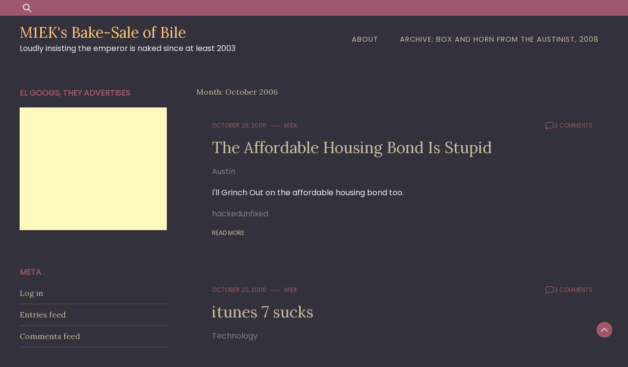

--- FILE ---
content_type: text/html; charset=UTF-8
request_url: https://m1ek.dahmus.org/2006/10/
body_size: 12612
content:
<!doctype html>
<html lang="en-US">
<head>
	<meta charset="UTF-8">
	<meta name="viewport" content="width=device-width, initial-scale=1">
	<link rel="profile" href="https://gmpg.org/xfn/11">

	<title>October 2006 &#8211; M1EK&#039;s Bake-Sale of Bile</title>
<meta name='robots' content='max-image-preview:large' />
	<style>img:is([sizes="auto" i], [sizes^="auto," i]) { contain-intrinsic-size: 3000px 1500px }</style>
	<link rel='dns-prefetch' href='//fonts.googleapis.com' />
<link rel="alternate" type="application/rss+xml" title="M1EK&#039;s Bake-Sale of Bile &raquo; Feed" href="https://m1ek.dahmus.org/feed/" />
<link rel="alternate" type="application/rss+xml" title="M1EK&#039;s Bake-Sale of Bile &raquo; Comments Feed" href="https://m1ek.dahmus.org/comments/feed/" />
<script>
window._wpemojiSettings = {"baseUrl":"https:\/\/s.w.org\/images\/core\/emoji\/16.0.1\/72x72\/","ext":".png","svgUrl":"https:\/\/s.w.org\/images\/core\/emoji\/16.0.1\/svg\/","svgExt":".svg","source":{"concatemoji":"https:\/\/m1ek.dahmus.org\/wp-includes\/js\/wp-emoji-release.min.js?ver=6.8.3"}};
/*! This file is auto-generated */
!function(s,n){var o,i,e;function c(e){try{var t={supportTests:e,timestamp:(new Date).valueOf()};sessionStorage.setItem(o,JSON.stringify(t))}catch(e){}}function p(e,t,n){e.clearRect(0,0,e.canvas.width,e.canvas.height),e.fillText(t,0,0);var t=new Uint32Array(e.getImageData(0,0,e.canvas.width,e.canvas.height).data),a=(e.clearRect(0,0,e.canvas.width,e.canvas.height),e.fillText(n,0,0),new Uint32Array(e.getImageData(0,0,e.canvas.width,e.canvas.height).data));return t.every(function(e,t){return e===a[t]})}function u(e,t){e.clearRect(0,0,e.canvas.width,e.canvas.height),e.fillText(t,0,0);for(var n=e.getImageData(16,16,1,1),a=0;a<n.data.length;a++)if(0!==n.data[a])return!1;return!0}function f(e,t,n,a){switch(t){case"flag":return n(e,"\ud83c\udff3\ufe0f\u200d\u26a7\ufe0f","\ud83c\udff3\ufe0f\u200b\u26a7\ufe0f")?!1:!n(e,"\ud83c\udde8\ud83c\uddf6","\ud83c\udde8\u200b\ud83c\uddf6")&&!n(e,"\ud83c\udff4\udb40\udc67\udb40\udc62\udb40\udc65\udb40\udc6e\udb40\udc67\udb40\udc7f","\ud83c\udff4\u200b\udb40\udc67\u200b\udb40\udc62\u200b\udb40\udc65\u200b\udb40\udc6e\u200b\udb40\udc67\u200b\udb40\udc7f");case"emoji":return!a(e,"\ud83e\udedf")}return!1}function g(e,t,n,a){var r="undefined"!=typeof WorkerGlobalScope&&self instanceof WorkerGlobalScope?new OffscreenCanvas(300,150):s.createElement("canvas"),o=r.getContext("2d",{willReadFrequently:!0}),i=(o.textBaseline="top",o.font="600 32px Arial",{});return e.forEach(function(e){i[e]=t(o,e,n,a)}),i}function t(e){var t=s.createElement("script");t.src=e,t.defer=!0,s.head.appendChild(t)}"undefined"!=typeof Promise&&(o="wpEmojiSettingsSupports",i=["flag","emoji"],n.supports={everything:!0,everythingExceptFlag:!0},e=new Promise(function(e){s.addEventListener("DOMContentLoaded",e,{once:!0})}),new Promise(function(t){var n=function(){try{var e=JSON.parse(sessionStorage.getItem(o));if("object"==typeof e&&"number"==typeof e.timestamp&&(new Date).valueOf()<e.timestamp+604800&&"object"==typeof e.supportTests)return e.supportTests}catch(e){}return null}();if(!n){if("undefined"!=typeof Worker&&"undefined"!=typeof OffscreenCanvas&&"undefined"!=typeof URL&&URL.createObjectURL&&"undefined"!=typeof Blob)try{var e="postMessage("+g.toString()+"("+[JSON.stringify(i),f.toString(),p.toString(),u.toString()].join(",")+"));",a=new Blob([e],{type:"text/javascript"}),r=new Worker(URL.createObjectURL(a),{name:"wpTestEmojiSupports"});return void(r.onmessage=function(e){c(n=e.data),r.terminate(),t(n)})}catch(e){}c(n=g(i,f,p,u))}t(n)}).then(function(e){for(var t in e)n.supports[t]=e[t],n.supports.everything=n.supports.everything&&n.supports[t],"flag"!==t&&(n.supports.everythingExceptFlag=n.supports.everythingExceptFlag&&n.supports[t]);n.supports.everythingExceptFlag=n.supports.everythingExceptFlag&&!n.supports.flag,n.DOMReady=!1,n.readyCallback=function(){n.DOMReady=!0}}).then(function(){return e}).then(function(){var e;n.supports.everything||(n.readyCallback(),(e=n.source||{}).concatemoji?t(e.concatemoji):e.wpemoji&&e.twemoji&&(t(e.twemoji),t(e.wpemoji)))}))}((window,document),window._wpemojiSettings);
</script>
<style id='wp-emoji-styles-inline-css'>

	img.wp-smiley, img.emoji {
		display: inline !important;
		border: none !important;
		box-shadow: none !important;
		height: 1em !important;
		width: 1em !important;
		margin: 0 0.07em !important;
		vertical-align: -0.1em !important;
		background: none !important;
		padding: 0 !important;
	}
</style>
<link rel='stylesheet' id='wp-block-library-css' href='https://m1ek.dahmus.org/wp-includes/css/dist/block-library/style.min.css?ver=6.8.3' media='all' />
<style id='wp-block-library-theme-inline-css'>
.wp-block-audio :where(figcaption){color:#555;font-size:13px;text-align:center}.is-dark-theme .wp-block-audio :where(figcaption){color:#ffffffa6}.wp-block-audio{margin:0 0 1em}.wp-block-code{border:1px solid #ccc;border-radius:4px;font-family:Menlo,Consolas,monaco,monospace;padding:.8em 1em}.wp-block-embed :where(figcaption){color:#555;font-size:13px;text-align:center}.is-dark-theme .wp-block-embed :where(figcaption){color:#ffffffa6}.wp-block-embed{margin:0 0 1em}.blocks-gallery-caption{color:#555;font-size:13px;text-align:center}.is-dark-theme .blocks-gallery-caption{color:#ffffffa6}:root :where(.wp-block-image figcaption){color:#555;font-size:13px;text-align:center}.is-dark-theme :root :where(.wp-block-image figcaption){color:#ffffffa6}.wp-block-image{margin:0 0 1em}.wp-block-pullquote{border-bottom:4px solid;border-top:4px solid;color:currentColor;margin-bottom:1.75em}.wp-block-pullquote cite,.wp-block-pullquote footer,.wp-block-pullquote__citation{color:currentColor;font-size:.8125em;font-style:normal;text-transform:uppercase}.wp-block-quote{border-left:.25em solid;margin:0 0 1.75em;padding-left:1em}.wp-block-quote cite,.wp-block-quote footer{color:currentColor;font-size:.8125em;font-style:normal;position:relative}.wp-block-quote:where(.has-text-align-right){border-left:none;border-right:.25em solid;padding-left:0;padding-right:1em}.wp-block-quote:where(.has-text-align-center){border:none;padding-left:0}.wp-block-quote.is-large,.wp-block-quote.is-style-large,.wp-block-quote:where(.is-style-plain){border:none}.wp-block-search .wp-block-search__label{font-weight:700}.wp-block-search__button{border:1px solid #ccc;padding:.375em .625em}:where(.wp-block-group.has-background){padding:1.25em 2.375em}.wp-block-separator.has-css-opacity{opacity:.4}.wp-block-separator{border:none;border-bottom:2px solid;margin-left:auto;margin-right:auto}.wp-block-separator.has-alpha-channel-opacity{opacity:1}.wp-block-separator:not(.is-style-wide):not(.is-style-dots){width:100px}.wp-block-separator.has-background:not(.is-style-dots){border-bottom:none;height:1px}.wp-block-separator.has-background:not(.is-style-wide):not(.is-style-dots){height:2px}.wp-block-table{margin:0 0 1em}.wp-block-table td,.wp-block-table th{word-break:normal}.wp-block-table :where(figcaption){color:#555;font-size:13px;text-align:center}.is-dark-theme .wp-block-table :where(figcaption){color:#ffffffa6}.wp-block-video :where(figcaption){color:#555;font-size:13px;text-align:center}.is-dark-theme .wp-block-video :where(figcaption){color:#ffffffa6}.wp-block-video{margin:0 0 1em}:root :where(.wp-block-template-part.has-background){margin-bottom:0;margin-top:0;padding:1.25em 2.375em}
</style>
<style id='classic-theme-styles-inline-css'>
/*! This file is auto-generated */
.wp-block-button__link{color:#fff;background-color:#32373c;border-radius:9999px;box-shadow:none;text-decoration:none;padding:calc(.667em + 2px) calc(1.333em + 2px);font-size:1.125em}.wp-block-file__button{background:#32373c;color:#fff;text-decoration:none}
</style>
<style id='global-styles-inline-css'>
:root{--wp--preset--aspect-ratio--square: 1;--wp--preset--aspect-ratio--4-3: 4/3;--wp--preset--aspect-ratio--3-4: 3/4;--wp--preset--aspect-ratio--3-2: 3/2;--wp--preset--aspect-ratio--2-3: 2/3;--wp--preset--aspect-ratio--16-9: 16/9;--wp--preset--aspect-ratio--9-16: 9/16;--wp--preset--color--black: #000000;--wp--preset--color--cyan-bluish-gray: #abb8c3;--wp--preset--color--white: #ffffff;--wp--preset--color--pale-pink: #f78da7;--wp--preset--color--vivid-red: #cf2e2e;--wp--preset--color--luminous-vivid-orange: #ff6900;--wp--preset--color--luminous-vivid-amber: #fcb900;--wp--preset--color--light-green-cyan: #7bdcb5;--wp--preset--color--vivid-green-cyan: #00d084;--wp--preset--color--pale-cyan-blue: #8ed1fc;--wp--preset--color--vivid-cyan-blue: #0693e3;--wp--preset--color--vivid-purple: #9b51e0;--wp--preset--gradient--vivid-cyan-blue-to-vivid-purple: linear-gradient(135deg,rgba(6,147,227,1) 0%,rgb(155,81,224) 100%);--wp--preset--gradient--light-green-cyan-to-vivid-green-cyan: linear-gradient(135deg,rgb(122,220,180) 0%,rgb(0,208,130) 100%);--wp--preset--gradient--luminous-vivid-amber-to-luminous-vivid-orange: linear-gradient(135deg,rgba(252,185,0,1) 0%,rgba(255,105,0,1) 100%);--wp--preset--gradient--luminous-vivid-orange-to-vivid-red: linear-gradient(135deg,rgba(255,105,0,1) 0%,rgb(207,46,46) 100%);--wp--preset--gradient--very-light-gray-to-cyan-bluish-gray: linear-gradient(135deg,rgb(238,238,238) 0%,rgb(169,184,195) 100%);--wp--preset--gradient--cool-to-warm-spectrum: linear-gradient(135deg,rgb(74,234,220) 0%,rgb(151,120,209) 20%,rgb(207,42,186) 40%,rgb(238,44,130) 60%,rgb(251,105,98) 80%,rgb(254,248,76) 100%);--wp--preset--gradient--blush-light-purple: linear-gradient(135deg,rgb(255,206,236) 0%,rgb(152,150,240) 100%);--wp--preset--gradient--blush-bordeaux: linear-gradient(135deg,rgb(254,205,165) 0%,rgb(254,45,45) 50%,rgb(107,0,62) 100%);--wp--preset--gradient--luminous-dusk: linear-gradient(135deg,rgb(255,203,112) 0%,rgb(199,81,192) 50%,rgb(65,88,208) 100%);--wp--preset--gradient--pale-ocean: linear-gradient(135deg,rgb(255,245,203) 0%,rgb(182,227,212) 50%,rgb(51,167,181) 100%);--wp--preset--gradient--electric-grass: linear-gradient(135deg,rgb(202,248,128) 0%,rgb(113,206,126) 100%);--wp--preset--gradient--midnight: linear-gradient(135deg,rgb(2,3,129) 0%,rgb(40,116,252) 100%);--wp--preset--font-size--small: 13px;--wp--preset--font-size--medium: 20px;--wp--preset--font-size--large: 36px;--wp--preset--font-size--x-large: 42px;--wp--preset--spacing--20: 0.44rem;--wp--preset--spacing--30: 0.67rem;--wp--preset--spacing--40: 1rem;--wp--preset--spacing--50: 1.5rem;--wp--preset--spacing--60: 2.25rem;--wp--preset--spacing--70: 3.38rem;--wp--preset--spacing--80: 5.06rem;--wp--preset--shadow--natural: 6px 6px 9px rgba(0, 0, 0, 0.2);--wp--preset--shadow--deep: 12px 12px 50px rgba(0, 0, 0, 0.4);--wp--preset--shadow--sharp: 6px 6px 0px rgba(0, 0, 0, 0.2);--wp--preset--shadow--outlined: 6px 6px 0px -3px rgba(255, 255, 255, 1), 6px 6px rgba(0, 0, 0, 1);--wp--preset--shadow--crisp: 6px 6px 0px rgba(0, 0, 0, 1);}:where(.is-layout-flex){gap: 0.5em;}:where(.is-layout-grid){gap: 0.5em;}body .is-layout-flex{display: flex;}.is-layout-flex{flex-wrap: wrap;align-items: center;}.is-layout-flex > :is(*, div){margin: 0;}body .is-layout-grid{display: grid;}.is-layout-grid > :is(*, div){margin: 0;}:where(.wp-block-columns.is-layout-flex){gap: 2em;}:where(.wp-block-columns.is-layout-grid){gap: 2em;}:where(.wp-block-post-template.is-layout-flex){gap: 1.25em;}:where(.wp-block-post-template.is-layout-grid){gap: 1.25em;}.has-black-color{color: var(--wp--preset--color--black) !important;}.has-cyan-bluish-gray-color{color: var(--wp--preset--color--cyan-bluish-gray) !important;}.has-white-color{color: var(--wp--preset--color--white) !important;}.has-pale-pink-color{color: var(--wp--preset--color--pale-pink) !important;}.has-vivid-red-color{color: var(--wp--preset--color--vivid-red) !important;}.has-luminous-vivid-orange-color{color: var(--wp--preset--color--luminous-vivid-orange) !important;}.has-luminous-vivid-amber-color{color: var(--wp--preset--color--luminous-vivid-amber) !important;}.has-light-green-cyan-color{color: var(--wp--preset--color--light-green-cyan) !important;}.has-vivid-green-cyan-color{color: var(--wp--preset--color--vivid-green-cyan) !important;}.has-pale-cyan-blue-color{color: var(--wp--preset--color--pale-cyan-blue) !important;}.has-vivid-cyan-blue-color{color: var(--wp--preset--color--vivid-cyan-blue) !important;}.has-vivid-purple-color{color: var(--wp--preset--color--vivid-purple) !important;}.has-black-background-color{background-color: var(--wp--preset--color--black) !important;}.has-cyan-bluish-gray-background-color{background-color: var(--wp--preset--color--cyan-bluish-gray) !important;}.has-white-background-color{background-color: var(--wp--preset--color--white) !important;}.has-pale-pink-background-color{background-color: var(--wp--preset--color--pale-pink) !important;}.has-vivid-red-background-color{background-color: var(--wp--preset--color--vivid-red) !important;}.has-luminous-vivid-orange-background-color{background-color: var(--wp--preset--color--luminous-vivid-orange) !important;}.has-luminous-vivid-amber-background-color{background-color: var(--wp--preset--color--luminous-vivid-amber) !important;}.has-light-green-cyan-background-color{background-color: var(--wp--preset--color--light-green-cyan) !important;}.has-vivid-green-cyan-background-color{background-color: var(--wp--preset--color--vivid-green-cyan) !important;}.has-pale-cyan-blue-background-color{background-color: var(--wp--preset--color--pale-cyan-blue) !important;}.has-vivid-cyan-blue-background-color{background-color: var(--wp--preset--color--vivid-cyan-blue) !important;}.has-vivid-purple-background-color{background-color: var(--wp--preset--color--vivid-purple) !important;}.has-black-border-color{border-color: var(--wp--preset--color--black) !important;}.has-cyan-bluish-gray-border-color{border-color: var(--wp--preset--color--cyan-bluish-gray) !important;}.has-white-border-color{border-color: var(--wp--preset--color--white) !important;}.has-pale-pink-border-color{border-color: var(--wp--preset--color--pale-pink) !important;}.has-vivid-red-border-color{border-color: var(--wp--preset--color--vivid-red) !important;}.has-luminous-vivid-orange-border-color{border-color: var(--wp--preset--color--luminous-vivid-orange) !important;}.has-luminous-vivid-amber-border-color{border-color: var(--wp--preset--color--luminous-vivid-amber) !important;}.has-light-green-cyan-border-color{border-color: var(--wp--preset--color--light-green-cyan) !important;}.has-vivid-green-cyan-border-color{border-color: var(--wp--preset--color--vivid-green-cyan) !important;}.has-pale-cyan-blue-border-color{border-color: var(--wp--preset--color--pale-cyan-blue) !important;}.has-vivid-cyan-blue-border-color{border-color: var(--wp--preset--color--vivid-cyan-blue) !important;}.has-vivid-purple-border-color{border-color: var(--wp--preset--color--vivid-purple) !important;}.has-vivid-cyan-blue-to-vivid-purple-gradient-background{background: var(--wp--preset--gradient--vivid-cyan-blue-to-vivid-purple) !important;}.has-light-green-cyan-to-vivid-green-cyan-gradient-background{background: var(--wp--preset--gradient--light-green-cyan-to-vivid-green-cyan) !important;}.has-luminous-vivid-amber-to-luminous-vivid-orange-gradient-background{background: var(--wp--preset--gradient--luminous-vivid-amber-to-luminous-vivid-orange) !important;}.has-luminous-vivid-orange-to-vivid-red-gradient-background{background: var(--wp--preset--gradient--luminous-vivid-orange-to-vivid-red) !important;}.has-very-light-gray-to-cyan-bluish-gray-gradient-background{background: var(--wp--preset--gradient--very-light-gray-to-cyan-bluish-gray) !important;}.has-cool-to-warm-spectrum-gradient-background{background: var(--wp--preset--gradient--cool-to-warm-spectrum) !important;}.has-blush-light-purple-gradient-background{background: var(--wp--preset--gradient--blush-light-purple) !important;}.has-blush-bordeaux-gradient-background{background: var(--wp--preset--gradient--blush-bordeaux) !important;}.has-luminous-dusk-gradient-background{background: var(--wp--preset--gradient--luminous-dusk) !important;}.has-pale-ocean-gradient-background{background: var(--wp--preset--gradient--pale-ocean) !important;}.has-electric-grass-gradient-background{background: var(--wp--preset--gradient--electric-grass) !important;}.has-midnight-gradient-background{background: var(--wp--preset--gradient--midnight) !important;}.has-small-font-size{font-size: var(--wp--preset--font-size--small) !important;}.has-medium-font-size{font-size: var(--wp--preset--font-size--medium) !important;}.has-large-font-size{font-size: var(--wp--preset--font-size--large) !important;}.has-x-large-font-size{font-size: var(--wp--preset--font-size--x-large) !important;}
:where(.wp-block-post-template.is-layout-flex){gap: 1.25em;}:where(.wp-block-post-template.is-layout-grid){gap: 1.25em;}
:where(.wp-block-columns.is-layout-flex){gap: 2em;}:where(.wp-block-columns.is-layout-grid){gap: 2em;}
:root :where(.wp-block-pullquote){font-size: 1.5em;line-height: 1.6;}
</style>
<link rel='stylesheet' id='dusky-blog-css' href='https://m1ek.dahmus.org/wp-content/themes/dusky-blog/style.css?ver=1.0.4' media='all' />
<style id='dusky-blog-inline-css'>
body,.site-header{background:#33313b;}
:root { --site-title-color: #fdc57b; }
:root { --secondary-color: #9e586b; }
:root { --primary-color: #cabca0; }
:root { --light-color: #f2f2f2; }
:root { --grey-color: #7c8182; }
:root { --dark-color: #33313b; }
:root { --site-identity-font-family: Lora; }
:root { --primary-font: Poppins; }
:root { --secondary-font: Lora; }
:root { --logo-size: 20px; }
:root { --site-identity-font-size: 30px; }
html,body{font-size:16px;}
:root { --font-weight: 400; }
:root { --line-height: 1.7; }
:root { --container-width: 1400px; }
</style>
<link rel='stylesheet' id='google-fonts-css' href='https://fonts.googleapis.com/css?family=Poppins%7CLora' media='all' />
<script src="https://m1ek.dahmus.org/wp-includes/js/jquery/jquery.min.js?ver=3.7.1" id="jquery-core-js"></script>
<script src="https://m1ek.dahmus.org/wp-includes/js/jquery/jquery-migrate.min.js?ver=3.4.1" id="jquery-migrate-js"></script>
<link rel="https://api.w.org/" href="https://m1ek.dahmus.org/wp-json/" /><link rel="EditURI" type="application/rsd+xml" title="RSD" href="https://m1ek.dahmus.org/xmlrpc.php?rsd" />
<meta name="generator" content="WordPress 6.8.3" />
</head>

<body class="archive date wp-embed-responsive wp-theme-dusky-blog hfeed">
	<a class="skip-link screen-reader-text" href="#primary">Skip to content</a>

	
		<header id="masthead" class="site-header">


	
	<!-- top-bar -->
	<div class="top-bar">
		<div class="container">
			<div class="top-wrapper">
				<div class="top-search"><form role="search" method="get" class="search-form" action="https://m1ek.dahmus.org/">
				<label>
					<span class="screen-reader-text">Search for:</span>
					<input type="search" class="search-field" placeholder="Search &hellip;" value="" name="s" />
				</label>
				<input type="submit" class="search-submit" value="Search" />
			</form></div>
				



	<!-- social links -->
	<div class="social-links">
		<ul class="list-group list-group-horizontal list-inline">

			
			
			
			
			
			
			
		</ul>
	</div>
	<!-- social links -->
			</div>
		</div>
	</div>
	<!-- top-bar -->



	
		<div class="header-wrapper">
		<div class="container">
			<div class="site-header-wrapper">
				<div class="site-branding">
					
											
						<div class="site-identity">

															<div class="site-title">
									<a href="https://m1ek.dahmus.org/" rel="home" class="logo">M1EK&#039;s Bake-Sale of Bile</a>
								</div>
							

																						<div class="site-description">Loudly insisting the emperor is naked since at least 2003</div>
													</div>
					
				</div><!-- .site-branding -->

				<nav id="site-navigation" class="main-navigation">
					<button id="nav-icon3" class="menu-toggle" aria-controls="primary-menu" aria-expanded="false">
						
  <span></span>
  <span></span>
  <span></span>
  <span></span>
					</button>
					<div id="primary-menu" class="menu"><ul>
<li class="page_item page-item-2"><a href="https://m1ek.dahmus.org/about/">About</a></li>
<li class="page_item page-item-1435"><a href="https://m1ek.dahmus.org/archive-box-and-horn-from-the-austinist-2008/">Archive: Box and Horn from the Austinist, 2008</a></li>
</ul></div>
				</nav><!-- #site-navigation -->
			</div>
		</div>
		</div>
	</header><!-- #masthead -->

	
<div class="container">
<div class="main-wrapper">
	<main id="primary" class="site-main">

		
			<header class="page-header">
				<h1 class="page-title">Month: <span>October 2006</span></h1>			</header><!-- .page-header -->

			


<div id="post-360" class="post-360 post type-post status-publish format-standard hentry category-austin tag-hackedunfixed">
    <div class="news-snippet">
    


                <div class="summary">


               
                <div class="ihead info">
                    <ul class="list-inline">
                                                    
                                                        <li><a
                                href="https://m1ek.dahmus.org/2006/10/29/">October 29, 2006</a>
                            </li>
                        
                            
                        
                                                        <li class="post-author">
                                    <a class="url fn n"
                                    href="https://m1ek.dahmus.org/author/m1ek/">
                                                                                                                <div class="author-image">
                                                                                    </div>
                                                                        m1ek                                </a>
                            </li>
                                            </ul>

                                                <span class="comments">
                            <svg width="20px" height="20px" viewBox="0 0 24 24" id="magicoon-Regular" xmlns="http://www.w3.org/2000/svg"><g id="comment-Regular"><path id="comment-Regular-2" data-name="comment-Regular" class="cls-1" d="M17,3.25H7A4.756,4.756,0,0,0,2.25,8V21a.75.75,0,0,0,1.28.53l2.414-2.414a1.246,1.246,0,0,1,.885-.366H17A4.756,4.756,0,0,0,21.75,14V8A4.756,4.756,0,0,0,17,3.25ZM20.25,14A3.254,3.254,0,0,1,17,17.25H6.829a2.73,2.73,0,0,0-1.945.806L3.75,19.189V8A3.254,3.254,0,0,1,7,4.75H17A3.254,3.254,0,0,1,20.25,8Z"/></g></svg>
                                <a href="https://m1ek.dahmus.org/the-affordable-housing-bond-is-stupid/#comments"><span class="dsq-postid" data-dsqidentifier="360 http://m1ek.dahmus.org/?p=360">3 comments</span></a>                            </span>
                        
                </div>

                <h3 class="news-title"><a href="https://m1ek.dahmus.org/the-affordable-housing-bond-is-stupid/"
                rel="bookmark">The Affordable Housing Bond Is Stupid</a></h3>


                                              
                                            <div class="category"> 
                                                            <a href="https://m1ek.dahmus.org/category/austin/">Austin</a>
                                                    </div>
                                       
                        
                

                <div class="excerpt">
                    
                    I'll Grinch Out on the affordable housing bond too.                </div>



                                <div class="tags">
                                                                                            <a href="https://m1ek.dahmus.org/tag/hackedunfixed/">hackedunfixed</a>
                                                            </div>
                
            

                        
            
                <div class="ifoot info">

                                            <a href="https://m1ek.dahmus.org/the-affordable-housing-bond-is-stupid/" rel="bookmark" title=""
                        class="readmore">Read More</a>
                    
                    
                </div>

			



                </div>
            </div>
        </div>


<div id="post-359" class="post-359 post type-post status-publish format-standard hentry category-technology tag-hackedunfixed">
    <div class="news-snippet">
    


                <div class="summary">


               
                <div class="ihead info">
                    <ul class="list-inline">
                                                    
                                                        <li><a
                                href="https://m1ek.dahmus.org/2006/10/20/">October 20, 2006</a>
                            </li>
                        
                            
                        
                                                        <li class="post-author">
                                    <a class="url fn n"
                                    href="https://m1ek.dahmus.org/author/m1ek/">
                                                                                                                <div class="author-image">
                                                                                    </div>
                                                                        m1ek                                </a>
                            </li>
                                            </ul>

                                                <span class="comments">
                            <svg width="20px" height="20px" viewBox="0 0 24 24" id="magicoon-Regular" xmlns="http://www.w3.org/2000/svg"><g id="comment-Regular"><path id="comment-Regular-2" data-name="comment-Regular" class="cls-1" d="M17,3.25H7A4.756,4.756,0,0,0,2.25,8V21a.75.75,0,0,0,1.28.53l2.414-2.414a1.246,1.246,0,0,1,.885-.366H17A4.756,4.756,0,0,0,21.75,14V8A4.756,4.756,0,0,0,17,3.25ZM20.25,14A3.254,3.254,0,0,1,17,17.25H6.829a2.73,2.73,0,0,0-1.945.806L3.75,19.189V8A3.254,3.254,0,0,1,7,4.75H17A3.254,3.254,0,0,1,20.25,8Z"/></g></svg>
                                <a href="https://m1ek.dahmus.org/itunes-7-sucks/#comments"><span class="dsq-postid" data-dsqidentifier="359 http://m1ek.dahmus.org/?p=359">3 comments</span></a>                            </span>
                        
                </div>

                <h3 class="news-title"><a href="https://m1ek.dahmus.org/itunes-7-sucks/"
                rel="bookmark">itunes 7 sucks</a></h3>


                                              
                                            <div class="category"> 
                                                            <a href="https://m1ek.dahmus.org/category/technology/">Technology</a>
                                                    </div>
                                       
                        
                

                <div class="excerpt">
                    
                    Like your music to skip? Upgrade to itunes 7!                </div>



                                <div class="tags">
                                                                                            <a href="https://m1ek.dahmus.org/tag/hackedunfixed/">hackedunfixed</a>
                                                            </div>
                
            

                        
            
                <div class="ifoot info">

                                            <a href="https://m1ek.dahmus.org/itunes-7-sucks/" rel="bookmark" title=""
                        class="readmore">Read More</a>
                    
                    
                </div>

			



                </div>
            </div>
        </div>


<div id="post-358" class="post-358 post type-post status-publish format-standard hentry category-austin category-urban-design category-walking-in-austin-pedestrian-issues tag-hackedunfixed">
    <div class="news-snippet">
    


                <div class="summary">


               
                <div class="ihead info">
                    <ul class="list-inline">
                                                    
                                                        <li><a
                                href="https://m1ek.dahmus.org/2006/10/20/">October 20, 2006</a>
                            </li>
                        
                            
                        
                                                        <li class="post-author">
                                    <a class="url fn n"
                                    href="https://m1ek.dahmus.org/author/m1ek/">
                                                                                                                <div class="author-image">
                                                                                    </div>
                                                                        m1ek                                </a>
                            </li>
                                            </ul>

                                                <span class="comments">
                            <svg width="20px" height="20px" viewBox="0 0 24 24" id="magicoon-Regular" xmlns="http://www.w3.org/2000/svg"><g id="comment-Regular"><path id="comment-Regular-2" data-name="comment-Regular" class="cls-1" d="M17,3.25H7A4.756,4.756,0,0,0,2.25,8V21a.75.75,0,0,0,1.28.53l2.414-2.414a1.246,1.246,0,0,1,.885-.366H17A4.756,4.756,0,0,0,21.75,14V8A4.756,4.756,0,0,0,17,3.25ZM20.25,14A3.254,3.254,0,0,1,17,17.25H6.829a2.73,2.73,0,0,0-1.945.806L3.75,19.189V8A3.254,3.254,0,0,1,7,4.75H17A3.254,3.254,0,0,1,20.25,8Z"/></g></svg>
                                <a href="https://m1ek.dahmus.org/we-dont-need-a-new-library-yet/#comments"><span class="dsq-postid" data-dsqidentifier="358 http://m1ek.dahmus.org/?p=358">6 comments</span></a>                            </span>
                        
                </div>

                <h3 class="news-title"><a href="https://m1ek.dahmus.org/we-dont-need-a-new-library-yet/"
                rel="bookmark">We Don&#8217;t Need A New Library (Yet)</a></h3>


                                              
                                            <div class="category"> 
                                                            <a href="https://m1ek.dahmus.org/category/austin/">Austin</a>
                                                            <a href="https://m1ek.dahmus.org/category/urban-design/">Urban Design</a>
                                                            <a href="https://m1ek.dahmus.org/category/walking-in-austin-pedestrian-issues/">Walking in Austin (Pedestrian Issues)</a>
                                                    </div>
                                       
                        
                

                <div class="excerpt">
                    
                    The new library bond is a bad idea - for now.                </div>



                                <div class="tags">
                                                                                            <a href="https://m1ek.dahmus.org/tag/hackedunfixed/">hackedunfixed</a>
                                                            </div>
                
            

                        
            
                <div class="ifoot info">

                                            <a href="https://m1ek.dahmus.org/we-dont-need-a-new-library-yet/" rel="bookmark" title=""
                        class="readmore">Read More</a>
                    
                    
                </div>

			



                </div>
            </div>
        </div>


<div id="post-357" class="post-357 post type-post status-publish format-standard hentry category-austin category-economics category-urban-design tag-hackedunfixed">
    <div class="news-snippet">
    


                <div class="summary">


               
                <div class="ihead info">
                    <ul class="list-inline">
                                                    
                                                        <li><a
                                href="https://m1ek.dahmus.org/2006/10/19/">October 19, 2006</a>
                            </li>
                        
                            
                        
                                                        <li class="post-author">
                                    <a class="url fn n"
                                    href="https://m1ek.dahmus.org/author/m1ek/">
                                                                                                                <div class="author-image">
                                                                                    </div>
                                                                        m1ek                                </a>
                            </li>
                                            </ul>

                                                <span class="comments">
                            <svg width="20px" height="20px" viewBox="0 0 24 24" id="magicoon-Regular" xmlns="http://www.w3.org/2000/svg"><g id="comment-Regular"><path id="comment-Regular-2" data-name="comment-Regular" class="cls-1" d="M17,3.25H7A4.756,4.756,0,0,0,2.25,8V21a.75.75,0,0,0,1.28.53l2.414-2.414a1.246,1.246,0,0,1,.885-.366H17A4.756,4.756,0,0,0,21.75,14V8A4.756,4.756,0,0,0,17,3.25ZM20.25,14A3.254,3.254,0,0,1,17,17.25H6.829a2.73,2.73,0,0,0-1.945.806L3.75,19.189V8A3.254,3.254,0,0,1,7,4.75H17A3.254,3.254,0,0,1,20.25,8Z"/></g></svg>
                                <a href="https://m1ek.dahmus.org/truly-iconic-businesses-will-find-a-new-lease/#comments"><span class="dsq-postid" data-dsqidentifier="357 http://m1ek.dahmus.org/?p=357">one comment</span></a>                            </span>
                        
                </div>

                <h3 class="news-title"><a href="https://m1ek.dahmus.org/truly-iconic-businesses-will-find-a-new-lease/"
                rel="bookmark">Truly iconic businesses will find a new lease</a></h3>


                                              
                                            <div class="category"> 
                                                            <a href="https://m1ek.dahmus.org/category/austin/">Austin</a>
                                                            <a href="https://m1ek.dahmus.org/category/economics/">Economics</a>
                                                            <a href="https://m1ek.dahmus.org/category/urban-design/">Urban Design</a>
                                                    </div>
                                       
                        
                

                <div class="excerpt">
                    
                    Tambaleo is iconic? Not compared to the Electric Lounge...                </div>



                                <div class="tags">
                                                                                            <a href="https://m1ek.dahmus.org/tag/hackedunfixed/">hackedunfixed</a>
                                                            </div>
                
            

                        
            
                <div class="ifoot info">

                                            <a href="https://m1ek.dahmus.org/truly-iconic-businesses-will-find-a-new-lease/" rel="bookmark" title=""
                        class="readmore">Read More</a>
                    
                    
                </div>

			



                </div>
            </div>
        </div>


<div id="post-356" class="post-356 post type-post status-publish format-standard hentry category-austin category-bicycle-commuting category-bicycling-in-austin category-republicans-hate-poor-people category-republicans-hate-the-environment category-transportation tag-hackedunfixed">
    <div class="news-snippet">
    


                <div class="summary">


               
                <div class="ihead info">
                    <ul class="list-inline">
                                                    
                                                        <li><a
                                href="https://m1ek.dahmus.org/2006/10/19/">October 19, 2006</a>
                            </li>
                        
                            
                        
                                                        <li class="post-author">
                                    <a class="url fn n"
                                    href="https://m1ek.dahmus.org/author/m1ek/">
                                                                                                                <div class="author-image">
                                                                                    </div>
                                                                        m1ek                                </a>
                            </li>
                                            </ul>

                                                <span class="comments">
                            <svg width="20px" height="20px" viewBox="0 0 24 24" id="magicoon-Regular" xmlns="http://www.w3.org/2000/svg"><g id="comment-Regular"><path id="comment-Regular-2" data-name="comment-Regular" class="cls-1" d="M17,3.25H7A4.756,4.756,0,0,0,2.25,8V21a.75.75,0,0,0,1.28.53l2.414-2.414a1.246,1.246,0,0,1,.885-.366H17A4.756,4.756,0,0,0,21.75,14V8A4.756,4.756,0,0,0,17,3.25ZM20.25,14A3.254,3.254,0,0,1,17,17.25H6.829a2.73,2.73,0,0,0-1.945.806L3.75,19.189V8A3.254,3.254,0,0,1,7,4.75H17A3.254,3.254,0,0,1,20.25,8Z"/></g></svg>
                                <span>Comments Off<span class="screen-reader-text"> on The new &#8220;helmet study&#8221; is a joke</span></span>                            </span>
                        
                </div>

                <h3 class="news-title"><a href="https://m1ek.dahmus.org/the-new-helmet-study-is-a-joke/"
                rel="bookmark">The new &#8220;helmet study&#8221; is a joke</a></h3>


                                              
                                            <div class="category"> 
                                                            <a href="https://m1ek.dahmus.org/category/austin/">Austin</a>
                                                            <a href="https://m1ek.dahmus.org/category/bicycle-commuting/">Bicycle Commuting</a>
                                                            <a href="https://m1ek.dahmus.org/category/bicycling-in-austin/">Bicycling in Austin</a>
                                                            <a href="https://m1ek.dahmus.org/category/republicans-hate-poor-people/">Republicans Hate Poor People</a>
                                                            <a href="https://m1ek.dahmus.org/category/republicans-hate-the-environment/">Republicans Hate The Environment</a>
                                                            <a href="https://m1ek.dahmus.org/category/transportation/">Transportation</a>
                                                    </div>
                                       
                        
                

                <div class="excerpt">
                    
                    Austin group plans to repeat original, flawed, Thompson/Rivera bicycle helmet study, with predictable results.                </div>



                                <div class="tags">
                                                                                            <a href="https://m1ek.dahmus.org/tag/hackedunfixed/">hackedunfixed</a>
                                                            </div>
                
            

                        
            
                <div class="ifoot info">

                                            <a href="https://m1ek.dahmus.org/the-new-helmet-study-is-a-joke/" rel="bookmark" title=""
                        class="readmore">Read More</a>
                    
                    
                </div>

			



                </div>
            </div>
        </div>


<div id="post-355" class="post-355 post type-post status-publish format-standard hentry category-politics-outside-austin tag-hackedunfixed">
    <div class="news-snippet">
    


                <div class="summary">


               
                <div class="ihead info">
                    <ul class="list-inline">
                                                    
                                                        <li><a
                                href="https://m1ek.dahmus.org/2006/10/17/">October 17, 2006</a>
                            </li>
                        
                            
                        
                                                        <li class="post-author">
                                    <a class="url fn n"
                                    href="https://m1ek.dahmus.org/author/m1ek/">
                                                                                                                <div class="author-image">
                                                                                    </div>
                                                                        m1ek                                </a>
                            </li>
                                            </ul>

                                                <span class="comments">
                            <svg width="20px" height="20px" viewBox="0 0 24 24" id="magicoon-Regular" xmlns="http://www.w3.org/2000/svg"><g id="comment-Regular"><path id="comment-Regular-2" data-name="comment-Regular" class="cls-1" d="M17,3.25H7A4.756,4.756,0,0,0,2.25,8V21a.75.75,0,0,0,1.28.53l2.414-2.414a1.246,1.246,0,0,1,.885-.366H17A4.756,4.756,0,0,0,21.75,14V8A4.756,4.756,0,0,0,17,3.25ZM20.25,14A3.254,3.254,0,0,1,17,17.25H6.829a2.73,2.73,0,0,0-1.945.806L3.75,19.189V8A3.254,3.254,0,0,1,7,4.75H17A3.254,3.254,0,0,1,20.25,8Z"/></g></svg>
                                <a href="https://m1ek.dahmus.org/health-insurance-and-car-insurance-redux/#comments"><span class="dsq-postid" data-dsqidentifier="355 http://m1ek.dahmus.org/?p=355">2 comments</span></a>                            </span>
                        
                </div>

                <h3 class="news-title"><a href="https://m1ek.dahmus.org/health-insurance-and-car-insurance-redux/"
                rel="bookmark">Health Insurance and Car Insurance, Redux</a></h3>


                                              
                                            <div class="category"> 
                                                            <a href="https://m1ek.dahmus.org/category/politics-outside-austin/">Politics (Outside Austin)</a>
                                                    </div>
                                       
                        
                

                <div class="excerpt">
                    
                    Sorry, 'wingers: it's old-style HMO/PPO plans, NOT the high-deductible HSA plans, that are most like car insurance.                </div>



                                <div class="tags">
                                                                                            <a href="https://m1ek.dahmus.org/tag/hackedunfixed/">hackedunfixed</a>
                                                            </div>
                
            

                        
            
                <div class="ifoot info">

                                            <a href="https://m1ek.dahmus.org/health-insurance-and-car-insurance-redux/" rel="bookmark" title=""
                        class="readmore">Read More</a>
                    
                    
                </div>

			



                </div>
            </div>
        </div>


<div id="post-354" class="post-354 post type-post status-publish format-standard hentry category-austin category-i-told-you-so category-rapid-bus-aint-rapid category-republicans-hate-poor-people category-republicans-hate-public-transportation category-republicans-hate-the-environment category-texas-republicans-hate-cities category-transit-in-austin category-transportation tag-hackedunfixed">
    <div class="news-snippet">
    


                <div class="summary">


               
                <div class="ihead info">
                    <ul class="list-inline">
                                                    
                                                        <li><a
                                href="https://m1ek.dahmus.org/2006/10/08/">October 8, 2006</a>
                            </li>
                        
                            
                        
                                                        <li class="post-author">
                                    <a class="url fn n"
                                    href="https://m1ek.dahmus.org/author/m1ek/">
                                                                                                                <div class="author-image">
                                                                                    </div>
                                                                        m1ek                                </a>
                            </li>
                                            </ul>

                                                <span class="comments">
                            <svg width="20px" height="20px" viewBox="0 0 24 24" id="magicoon-Regular" xmlns="http://www.w3.org/2000/svg"><g id="comment-Regular"><path id="comment-Regular-2" data-name="comment-Regular" class="cls-1" d="M17,3.25H7A4.756,4.756,0,0,0,2.25,8V21a.75.75,0,0,0,1.28.53l2.414-2.414a1.246,1.246,0,0,1,.885-.366H17A4.756,4.756,0,0,0,21.75,14V8A4.756,4.756,0,0,0,17,3.25ZM20.25,14A3.254,3.254,0,0,1,17,17.25H6.829a2.73,2.73,0,0,0-1.945.806L3.75,19.189V8A3.254,3.254,0,0,1,7,4.75H17A3.254,3.254,0,0,1,20.25,8Z"/></g></svg>
                                <span>Comments Off<span class="screen-reader-text"> on Rapid Bus in LA ain&#8217;t rapid either</span></span>                            </span>
                        
                </div>

                <h3 class="news-title"><a href="https://m1ek.dahmus.org/rapid-bus-in-la-aint-rapid-either/"
                rel="bookmark">Rapid Bus in LA ain&#8217;t rapid either</a></h3>


                                              
                                            <div class="category"> 
                                                            <a href="https://m1ek.dahmus.org/category/austin/">Austin</a>
                                                            <a href="https://m1ek.dahmus.org/category/i-told-you-so/">I Told You So</a>
                                                            <a href="https://m1ek.dahmus.org/category/rapid-bus-aint-rapid/">Rapid Bus Ain&#039;t Rapid</a>
                                                            <a href="https://m1ek.dahmus.org/category/republicans-hate-poor-people/">Republicans Hate Poor People</a>
                                                            <a href="https://m1ek.dahmus.org/category/republicans-hate-public-transportation/">Republicans Hate Public Transportation</a>
                                                            <a href="https://m1ek.dahmus.org/category/republicans-hate-the-environment/">Republicans Hate The Environment</a>
                                                            <a href="https://m1ek.dahmus.org/category/texas-republicans-hate-cities/">Texas Republicans Hate Cities</a>
                                                            <a href="https://m1ek.dahmus.org/category/transit-in-austin/">Transit in Austin</a>
                                                            <a href="https://m1ek.dahmus.org/category/transportation/">Transportation</a>
                                                    </div>
                                       
                        
                

                <div class="excerpt">
                    
                    Rapid Bus ain't gonna be rapid.                </div>



                                <div class="tags">
                                                                                            <a href="https://m1ek.dahmus.org/tag/hackedunfixed/">hackedunfixed</a>
                                                            </div>
                
            

                        
            
                <div class="ifoot info">

                                            <a href="https://m1ek.dahmus.org/rapid-bus-in-la-aint-rapid-either/" rel="bookmark" title=""
                        class="readmore">Read More</a>
                    
                    
                </div>

			



                </div>
            </div>
        </div>


<div id="post-353" class="post-353 post type-post status-publish format-standard hentry category-music tag-hackedunfixed">
    <div class="news-snippet">
    


                <div class="summary">


               
                <div class="ihead info">
                    <ul class="list-inline">
                                                    
                                                        <li><a
                                href="https://m1ek.dahmus.org/2006/10/05/">October 5, 2006</a>
                            </li>
                        
                            
                        
                                                        <li class="post-author">
                                    <a class="url fn n"
                                    href="https://m1ek.dahmus.org/author/m1ek/">
                                                                                                                <div class="author-image">
                                                                                    </div>
                                                                        m1ek                                </a>
                            </li>
                                            </ul>

                                                <span class="comments">
                            <svg width="20px" height="20px" viewBox="0 0 24 24" id="magicoon-Regular" xmlns="http://www.w3.org/2000/svg"><g id="comment-Regular"><path id="comment-Regular-2" data-name="comment-Regular" class="cls-1" d="M17,3.25H7A4.756,4.756,0,0,0,2.25,8V21a.75.75,0,0,0,1.28.53l2.414-2.414a1.246,1.246,0,0,1,.885-.366H17A4.756,4.756,0,0,0,21.75,14V8A4.756,4.756,0,0,0,17,3.25ZM20.25,14A3.254,3.254,0,0,1,17,17.25H6.829a2.73,2.73,0,0,0-1.945.806L3.75,19.189V8A3.254,3.254,0,0,1,7,4.75H17A3.254,3.254,0,0,1,20.25,8Z"/></g></svg>
                                <a href="https://m1ek.dahmus.org/watch/#comments"><span class="dsq-postid" data-dsqidentifier="353 http://m1ek.dahmus.org/?p=353">one comment</span></a>                            </span>
                        
                </div>

                <h3 class="news-title"><a href="https://m1ek.dahmus.org/watch/"
                rel="bookmark">Watch.</a></h3>


                                              
                                            <div class="category"> 
                                                            <a href="https://m1ek.dahmus.org/category/music/">Music</a>
                                                    </div>
                                       
                        
                

                <div class="excerpt">
                    
                    Watch this video now. I command you.                </div>



                                <div class="tags">
                                                                                            <a href="https://m1ek.dahmus.org/tag/hackedunfixed/">hackedunfixed</a>
                                                            </div>
                
            

                        
            
                <div class="ifoot info">

                                            <a href="https://m1ek.dahmus.org/watch/" rel="bookmark" title=""
                        class="readmore">Read More</a>
                    
                    
                </div>

			



                </div>
            </div>
        </div>
</main><!-- #main -->
	<div class="sidebar">
<aside id="secondary" class="widget-area">
	<section id="text-3" class="widget widget_text"><h4 class="widget-title">el googs, they advertises</h4>			<div class="textwidget"><script async src="//pagead2.googlesyndication.com/pagead/js/adsbygoogle.js"></script>
<!-- m1ek.dahmus.olrg -->
<ins class="adsbygoogle"
     style="display:inline-block;width:300px;height:250px"
     data-ad-client="ca-pub-4011984462720121"
     data-ad-slot="9088609862"></ins>
<script>
(adsbygoogle = window.adsbygoogle || []).push({});
</script></div>
		</section><section id="meta-3" class="widget widget_meta"><h4 class="widget-title">Meta</h4>
		<ul>
						<li><a href="https://m1ek.dahmus.org/wp-login.php">Log in</a></li>
			<li><a href="https://m1ek.dahmus.org/feed/">Entries feed</a></li>
			<li><a href="https://m1ek.dahmus.org/comments/feed/">Comments feed</a></li>

			<li><a href="https://wordpress.org/">WordPress.org</a></li>
		</ul>

		</section><section id="search-2" class="widget widget_search"><form role="search" method="get" class="search-form" action="https://m1ek.dahmus.org/">
				<label>
					<span class="screen-reader-text">Search for:</span>
					<input type="search" class="search-field" placeholder="Search &hellip;" value="" name="s" />
				</label>
				<input type="submit" class="search-submit" value="Search" />
			</form></section><section id="linkcat-83" class="widget widget_links"><h4 class="widget-title">Fellow Travellers</h4>
	<ul class='xoxo blogroll'>
<li><a href="http://www.austincontrarian.com/" title="Chris Bradford on zoning and occasionally even transportation">Austin Contrarian</a></li>
<li><a href="http://www.centralaustincdc.org/transportation/austin_urban_rail.htm" title="Central Austin CDC" target="_blank">Austin Light Rail</a></li>
<li><a href="http://austinonyourfeet.wordpress.com/" title="Dan Keshet&#8217;s blog" target="_blank">Austin on your Feet</a></li>
<li><a href="http://austinrailnow.wordpress.com/" title="Lyndon Henry and Dave Dobbs">Austin Rail Now</a></li>
<li><a href="http://batseyeview.wordpress.com/" title="Andrei Lubomudrov">Bat&#039;s Eye View</a></li>
<li><a href="http://carfreeaustin.com/" title="Great new blog about living car-free in Austin" target="_blank">Car Free Austin</a></li>
<li><a href="http://carlessatx.wordpress.com/" title="Less cars, less of the time, in Austin" target="_blank">Carless ATX</a></li>
<li><a href="http://crosslandteam.com/blog/" title="Steve Crossland&#8217;s blog &#8211; lots of good stuff about real estate">Crossland Real Estate</a></li>
<li><a href="http://downtownaustinblog.org/" title="Jude Galligan&#8217;s Downtown Austin Blog">Downtown Austin Blog</a></li>
<li><a href="https://jacedeloney.wordpress.com/">Jace Deloney</a></li>
<li><a href="http://keepaustinwonky.wordpress.com/" title="Julio Gonzalez-Altamirano&#8217;s thoughts on local issues, sometimes even transportation">Keep Austin Wonky</a></li>
<li><a href="http://www.localmustard.com/" title="Cory Brown">Local Mustard</a></li>
<li><a href="http://reconnectaustin.com/" title="Cap/cover I-35 folks">Reconnect Austin</a></li>
<li><a href="http://placemakinginstitute.wordpress.com/latest-posts-here/" title="David Parvo">The Placemaking Institute</a></li>
<li><a href="http://wonkingbird.wordpress.com/">Wonkingbird</a></li>

	</ul>
</section>
<section id="linkcat-84" class="widget widget_links"><h4 class="widget-title">Other Cities' Fellow Travellers</h4>
	<ul class='xoxo blogroll'>
<li><a href="http://www.humantransit.org/" title="Jarrett Walker&#8217;s transit-insider blog">Human Transit</a></li>
<li><a href="http://letsgola.wordpress.com/">Let&#039;s Go LA</a></li>
<li><a href="http://marketurbanism.com/" title="Capitalism and urbanism are better friends than most suburban socialists think.">Market Urbanism</a></li>
<li><a href="http://nextcity.org/">Next City</a></li>
<li><a href="http://offthekuff.com/" title="Charles Kuffner in Houston">Off The Kuff</a></li>
<li><a href="http://pedestrianobservations.wordpress.com/author/abstractnonsense/" title="Alon Levy&#8217;s blog &#8211; mostly northeast">Pedestrian Observations</a></li>
<li><a href="http://thedirecttransfer.com/" title="Jeff Wood&#8217;s aggregator">The Direct Transfer</a></li>
<li><a href="http://theoverheadwire.blogspot.com/" title="1 of Jeff Wood&#8217;s several national blogs">The Overhead Wire</a></li>
<li><a href="http://www.thetransportpolitic.com/">The Transport Politic</a></li>
<li><a href="http://www.thetransportpolitic.com/" title="National coverage">The Transport Politic</a></li>
<li><a href="http://www.urbanophile.com/">The Urbanophile</a></li>

	</ul>
</section>

		<section id="recent-posts-2" class="widget widget_recent_entries">
		<h4 class="widget-title">Recent Posts</h4>
		<ul>
											<li>
					<a href="https://m1ek.dahmus.org/2024bfrnt-51st-at-tilley/">2024BFRNT: 51st at Tilley</a>
									</li>
											<li>
					<a href="https://m1ek.dahmus.org/and-about-that-bridge/">And About That Bridge&#8230;</a>
									</li>
											<li>
					<a href="https://m1ek.dahmus.org/2024bfrnt-barton-creek-mopac-bridge/">2024BFRNT: Barton Creek (Mopac) Bridge</a>
									</li>
											<li>
					<a href="https://m1ek.dahmus.org/2024bfrnt-south-congress-near-stassney/">2024BFRNT: South Congress (William Cannon to Stassney, northbound)</a>
									</li>
											<li>
					<a href="https://m1ek.dahmus.org/2024bfrnt-the-guadalupe-green-lane/">2024BFRNT: The Guadalupe Green Lane</a>
									</li>
					</ul>

		</section><section id="archives-2" class="widget widget_archive"><h4 class="widget-title">Archives</h4>
			<ul>
					<li><a href='https://m1ek.dahmus.org/2024/05/'>May 2024</a></li>
	<li><a href='https://m1ek.dahmus.org/2024/03/'>March 2024</a></li>
	<li><a href='https://m1ek.dahmus.org/2024/02/'>February 2024</a></li>
	<li><a href='https://m1ek.dahmus.org/2023/08/'>August 2023</a></li>
	<li><a href='https://m1ek.dahmus.org/2021/05/'>May 2021</a></li>
	<li><a href='https://m1ek.dahmus.org/2020/11/'>November 2020</a></li>
	<li><a href='https://m1ek.dahmus.org/2020/03/'>March 2020</a></li>
	<li><a href='https://m1ek.dahmus.org/2020/01/'>January 2020</a></li>
	<li><a href='https://m1ek.dahmus.org/2019/10/'>October 2019</a></li>
	<li><a href='https://m1ek.dahmus.org/2019/08/'>August 2019</a></li>
	<li><a href='https://m1ek.dahmus.org/2019/06/'>June 2019</a></li>
	<li><a href='https://m1ek.dahmus.org/2019/04/'>April 2019</a></li>
	<li><a href='https://m1ek.dahmus.org/2019/03/'>March 2019</a></li>
	<li><a href='https://m1ek.dahmus.org/2018/11/'>November 2018</a></li>
	<li><a href='https://m1ek.dahmus.org/2018/10/'>October 2018</a></li>
	<li><a href='https://m1ek.dahmus.org/2018/09/'>September 2018</a></li>
	<li><a href='https://m1ek.dahmus.org/2018/08/'>August 2018</a></li>
	<li><a href='https://m1ek.dahmus.org/2018/06/'>June 2018</a></li>
	<li><a href='https://m1ek.dahmus.org/2018/05/'>May 2018</a></li>
	<li><a href='https://m1ek.dahmus.org/2018/04/'>April 2018</a></li>
	<li><a href='https://m1ek.dahmus.org/2018/02/'>February 2018</a></li>
	<li><a href='https://m1ek.dahmus.org/2018/01/'>January 2018</a></li>
	<li><a href='https://m1ek.dahmus.org/2017/11/'>November 2017</a></li>
	<li><a href='https://m1ek.dahmus.org/2017/10/'>October 2017</a></li>
	<li><a href='https://m1ek.dahmus.org/2017/09/'>September 2017</a></li>
	<li><a href='https://m1ek.dahmus.org/2017/08/'>August 2017</a></li>
	<li><a href='https://m1ek.dahmus.org/2017/06/'>June 2017</a></li>
	<li><a href='https://m1ek.dahmus.org/2017/05/'>May 2017</a></li>
	<li><a href='https://m1ek.dahmus.org/2017/04/'>April 2017</a></li>
	<li><a href='https://m1ek.dahmus.org/2017/02/'>February 2017</a></li>
	<li><a href='https://m1ek.dahmus.org/2016/11/'>November 2016</a></li>
	<li><a href='https://m1ek.dahmus.org/2016/10/'>October 2016</a></li>
	<li><a href='https://m1ek.dahmus.org/2016/09/'>September 2016</a></li>
	<li><a href='https://m1ek.dahmus.org/2016/08/'>August 2016</a></li>
	<li><a href='https://m1ek.dahmus.org/2016/05/'>May 2016</a></li>
	<li><a href='https://m1ek.dahmus.org/2016/04/'>April 2016</a></li>
	<li><a href='https://m1ek.dahmus.org/2016/03/'>March 2016</a></li>
	<li><a href='https://m1ek.dahmus.org/2016/02/'>February 2016</a></li>
	<li><a href='https://m1ek.dahmus.org/2015/12/'>December 2015</a></li>
	<li><a href='https://m1ek.dahmus.org/2015/10/'>October 2015</a></li>
	<li><a href='https://m1ek.dahmus.org/2015/05/'>May 2015</a></li>
	<li><a href='https://m1ek.dahmus.org/2015/04/'>April 2015</a></li>
	<li><a href='https://m1ek.dahmus.org/2015/03/'>March 2015</a></li>
	<li><a href='https://m1ek.dahmus.org/2015/02/'>February 2015</a></li>
	<li><a href='https://m1ek.dahmus.org/2015/01/'>January 2015</a></li>
	<li><a href='https://m1ek.dahmus.org/2014/12/'>December 2014</a></li>
	<li><a href='https://m1ek.dahmus.org/2014/11/'>November 2014</a></li>
	<li><a href='https://m1ek.dahmus.org/2014/10/'>October 2014</a></li>
	<li><a href='https://m1ek.dahmus.org/2014/09/'>September 2014</a></li>
	<li><a href='https://m1ek.dahmus.org/2014/07/'>July 2014</a></li>
	<li><a href='https://m1ek.dahmus.org/2014/06/'>June 2014</a></li>
	<li><a href='https://m1ek.dahmus.org/2014/05/'>May 2014</a></li>
	<li><a href='https://m1ek.dahmus.org/2014/04/'>April 2014</a></li>
	<li><a href='https://m1ek.dahmus.org/2014/03/'>March 2014</a></li>
	<li><a href='https://m1ek.dahmus.org/2014/02/'>February 2014</a></li>
	<li><a href='https://m1ek.dahmus.org/2014/01/'>January 2014</a></li>
	<li><a href='https://m1ek.dahmus.org/2013/12/'>December 2013</a></li>
	<li><a href='https://m1ek.dahmus.org/2013/11/'>November 2013</a></li>
	<li><a href='https://m1ek.dahmus.org/2013/10/'>October 2013</a></li>
	<li><a href='https://m1ek.dahmus.org/2013/09/'>September 2013</a></li>
	<li><a href='https://m1ek.dahmus.org/2013/08/'>August 2013</a></li>
	<li><a href='https://m1ek.dahmus.org/2013/07/'>July 2013</a></li>
	<li><a href='https://m1ek.dahmus.org/2013/06/'>June 2013</a></li>
	<li><a href='https://m1ek.dahmus.org/2013/05/'>May 2013</a></li>
	<li><a href='https://m1ek.dahmus.org/2013/02/'>February 2013</a></li>
	<li><a href='https://m1ek.dahmus.org/2013/01/'>January 2013</a></li>
	<li><a href='https://m1ek.dahmus.org/2012/12/'>December 2012</a></li>
	<li><a href='https://m1ek.dahmus.org/2012/10/'>October 2012</a></li>
	<li><a href='https://m1ek.dahmus.org/2012/05/'>May 2012</a></li>
	<li><a href='https://m1ek.dahmus.org/2012/03/'>March 2012</a></li>
	<li><a href='https://m1ek.dahmus.org/2012/02/'>February 2012</a></li>
	<li><a href='https://m1ek.dahmus.org/2011/12/'>December 2011</a></li>
	<li><a href='https://m1ek.dahmus.org/2011/10/'>October 2011</a></li>
	<li><a href='https://m1ek.dahmus.org/2011/09/'>September 2011</a></li>
	<li><a href='https://m1ek.dahmus.org/2011/08/'>August 2011</a></li>
	<li><a href='https://m1ek.dahmus.org/2011/07/'>July 2011</a></li>
	<li><a href='https://m1ek.dahmus.org/2011/06/'>June 2011</a></li>
	<li><a href='https://m1ek.dahmus.org/2011/05/'>May 2011</a></li>
	<li><a href='https://m1ek.dahmus.org/2011/04/'>April 2011</a></li>
	<li><a href='https://m1ek.dahmus.org/2011/03/'>March 2011</a></li>
	<li><a href='https://m1ek.dahmus.org/2011/02/'>February 2011</a></li>
	<li><a href='https://m1ek.dahmus.org/2011/01/'>January 2011</a></li>
	<li><a href='https://m1ek.dahmus.org/2010/12/'>December 2010</a></li>
	<li><a href='https://m1ek.dahmus.org/2010/11/'>November 2010</a></li>
	<li><a href='https://m1ek.dahmus.org/2010/10/'>October 2010</a></li>
	<li><a href='https://m1ek.dahmus.org/2010/08/'>August 2010</a></li>
	<li><a href='https://m1ek.dahmus.org/2010/07/'>July 2010</a></li>
	<li><a href='https://m1ek.dahmus.org/2010/06/'>June 2010</a></li>
	<li><a href='https://m1ek.dahmus.org/2010/05/'>May 2010</a></li>
	<li><a href='https://m1ek.dahmus.org/2010/04/'>April 2010</a></li>
	<li><a href='https://m1ek.dahmus.org/2010/03/'>March 2010</a></li>
	<li><a href='https://m1ek.dahmus.org/2010/02/'>February 2010</a></li>
	<li><a href='https://m1ek.dahmus.org/2010/01/'>January 2010</a></li>
	<li><a href='https://m1ek.dahmus.org/2009/12/'>December 2009</a></li>
	<li><a href='https://m1ek.dahmus.org/2009/11/'>November 2009</a></li>
	<li><a href='https://m1ek.dahmus.org/2009/10/'>October 2009</a></li>
	<li><a href='https://m1ek.dahmus.org/2009/09/'>September 2009</a></li>
	<li><a href='https://m1ek.dahmus.org/2009/08/'>August 2009</a></li>
	<li><a href='https://m1ek.dahmus.org/2009/07/'>July 2009</a></li>
	<li><a href='https://m1ek.dahmus.org/2009/06/'>June 2009</a></li>
	<li><a href='https://m1ek.dahmus.org/2009/05/'>May 2009</a></li>
	<li><a href='https://m1ek.dahmus.org/2009/04/'>April 2009</a></li>
	<li><a href='https://m1ek.dahmus.org/2009/03/'>March 2009</a></li>
	<li><a href='https://m1ek.dahmus.org/2009/02/'>February 2009</a></li>
	<li><a href='https://m1ek.dahmus.org/2009/01/'>January 2009</a></li>
	<li><a href='https://m1ek.dahmus.org/2008/12/'>December 2008</a></li>
	<li><a href='https://m1ek.dahmus.org/2008/11/'>November 2008</a></li>
	<li><a href='https://m1ek.dahmus.org/2008/10/'>October 2008</a></li>
	<li><a href='https://m1ek.dahmus.org/2008/09/'>September 2008</a></li>
	<li><a href='https://m1ek.dahmus.org/2008/08/'>August 2008</a></li>
	<li><a href='https://m1ek.dahmus.org/2008/07/'>July 2008</a></li>
	<li><a href='https://m1ek.dahmus.org/2008/06/'>June 2008</a></li>
	<li><a href='https://m1ek.dahmus.org/2008/05/'>May 2008</a></li>
	<li><a href='https://m1ek.dahmus.org/2008/04/'>April 2008</a></li>
	<li><a href='https://m1ek.dahmus.org/2008/03/'>March 2008</a></li>
	<li><a href='https://m1ek.dahmus.org/2008/02/'>February 2008</a></li>
	<li><a href='https://m1ek.dahmus.org/2008/01/'>January 2008</a></li>
	<li><a href='https://m1ek.dahmus.org/2007/12/'>December 2007</a></li>
	<li><a href='https://m1ek.dahmus.org/2007/11/'>November 2007</a></li>
	<li><a href='https://m1ek.dahmus.org/2007/10/'>October 2007</a></li>
	<li><a href='https://m1ek.dahmus.org/2007/09/'>September 2007</a></li>
	<li><a href='https://m1ek.dahmus.org/2007/08/'>August 2007</a></li>
	<li><a href='https://m1ek.dahmus.org/2007/07/'>July 2007</a></li>
	<li><a href='https://m1ek.dahmus.org/2007/06/'>June 2007</a></li>
	<li><a href='https://m1ek.dahmus.org/2007/05/'>May 2007</a></li>
	<li><a href='https://m1ek.dahmus.org/2007/04/'>April 2007</a></li>
	<li><a href='https://m1ek.dahmus.org/2007/03/'>March 2007</a></li>
	<li><a href='https://m1ek.dahmus.org/2007/02/'>February 2007</a></li>
	<li><a href='https://m1ek.dahmus.org/2007/01/'>January 2007</a></li>
	<li><a href='https://m1ek.dahmus.org/2006/12/'>December 2006</a></li>
	<li><a href='https://m1ek.dahmus.org/2006/11/'>November 2006</a></li>
	<li><a href='https://m1ek.dahmus.org/2006/10/' aria-current="page">October 2006</a></li>
	<li><a href='https://m1ek.dahmus.org/2006/09/'>September 2006</a></li>
	<li><a href='https://m1ek.dahmus.org/2006/08/'>August 2006</a></li>
	<li><a href='https://m1ek.dahmus.org/2006/07/'>July 2006</a></li>
	<li><a href='https://m1ek.dahmus.org/2006/06/'>June 2006</a></li>
	<li><a href='https://m1ek.dahmus.org/2006/05/'>May 2006</a></li>
	<li><a href='https://m1ek.dahmus.org/2006/04/'>April 2006</a></li>
	<li><a href='https://m1ek.dahmus.org/2006/03/'>March 2006</a></li>
	<li><a href='https://m1ek.dahmus.org/2006/02/'>February 2006</a></li>
	<li><a href='https://m1ek.dahmus.org/2006/01/'>January 2006</a></li>
	<li><a href='https://m1ek.dahmus.org/2005/12/'>December 2005</a></li>
	<li><a href='https://m1ek.dahmus.org/2005/11/'>November 2005</a></li>
	<li><a href='https://m1ek.dahmus.org/2005/10/'>October 2005</a></li>
	<li><a href='https://m1ek.dahmus.org/2005/09/'>September 2005</a></li>
	<li><a href='https://m1ek.dahmus.org/2005/08/'>August 2005</a></li>
	<li><a href='https://m1ek.dahmus.org/2005/07/'>July 2005</a></li>
	<li><a href='https://m1ek.dahmus.org/2005/06/'>June 2005</a></li>
	<li><a href='https://m1ek.dahmus.org/2005/05/'>May 2005</a></li>
	<li><a href='https://m1ek.dahmus.org/2005/04/'>April 2005</a></li>
	<li><a href='https://m1ek.dahmus.org/2005/03/'>March 2005</a></li>
	<li><a href='https://m1ek.dahmus.org/2005/02/'>February 2005</a></li>
	<li><a href='https://m1ek.dahmus.org/2005/01/'>January 2005</a></li>
	<li><a href='https://m1ek.dahmus.org/2004/12/'>December 2004</a></li>
	<li><a href='https://m1ek.dahmus.org/2004/11/'>November 2004</a></li>
	<li><a href='https://m1ek.dahmus.org/2004/10/'>October 2004</a></li>
	<li><a href='https://m1ek.dahmus.org/2004/09/'>September 2004</a></li>
	<li><a href='https://m1ek.dahmus.org/2004/08/'>August 2004</a></li>
	<li><a href='https://m1ek.dahmus.org/2004/07/'>July 2004</a></li>
	<li><a href='https://m1ek.dahmus.org/2004/06/'>June 2004</a></li>
	<li><a href='https://m1ek.dahmus.org/2004/05/'>May 2004</a></li>
	<li><a href='https://m1ek.dahmus.org/2004/04/'>April 2004</a></li>
	<li><a href='https://m1ek.dahmus.org/2004/03/'>March 2004</a></li>
	<li><a href='https://m1ek.dahmus.org/2004/02/'>February 2004</a></li>
	<li><a href='https://m1ek.dahmus.org/2004/01/'>January 2004</a></li>
	<li><a href='https://m1ek.dahmus.org/2003/10/'>October 2003</a></li>
	<li><a href='https://m1ek.dahmus.org/2003/09/'>September 2003</a></li>
			</ul>

			</section><section id="categories-2" class="widget widget_categories"><h4 class="widget-title">Categories</h4>
			<ul>
					<li class="cat-item cat-item-38"><a href="https://m1ek.dahmus.org/category/2008-light-rail/">2008 Light Rail</a>
</li>
	<li class="cat-item cat-item-105"><a href="https://m1ek.dahmus.org/category/2014-light-rail/">2014 Light Rail</a>
</li>
	<li class="cat-item cat-item-121"><a href="https://m1ek.dahmus.org/category/2016-light-rail/">2016 Light Rail</a>
</li>
	<li class="cat-item cat-item-290"><a href="https://m1ek.dahmus.org/category/2020-transit-campaign/">2020 Transit Campaign</a>
</li>
	<li class="cat-item cat-item-334"><a href="https://m1ek.dahmus.org/category/bicycling-in-austin/2024-bike-facility-roast-n-toast/">2024 Bike Facility Roast N Toast</a>
</li>
	<li class="cat-item cat-item-323"><a href="https://m1ek.dahmus.org/category/aura/">AURA</a>
</li>
	<li class="cat-item cat-item-8"><a href="https://m1ek.dahmus.org/category/austin/">Austin</a>
</li>
	<li class="cat-item cat-item-5"><a href="https://m1ek.dahmus.org/category/badgers/">badgers</a>
</li>
	<li class="cat-item cat-item-26"><a href="https://m1ek.dahmus.org/category/bicycle-commuting/">Bicycle Commuting</a>
</li>
	<li class="cat-item cat-item-7"><a href="https://m1ek.dahmus.org/category/bicycling-in-austin/">Bicycling in Austin</a>
</li>
	<li class="cat-item cat-item-39"><a href="https://m1ek.dahmus.org/category/charts-and-graphs/">Charts and Graphs</a>
</li>
	<li class="cat-item cat-item-128"><a href="https://m1ek.dahmus.org/category/transit-in-austin/connections-2025/">Connections 2025</a>
</li>
	<li class="cat-item cat-item-17"><a href="https://m1ek.dahmus.org/category/dont-hurt-us-mr-krusee-well-do-whatever-you-want/">Don&#039;t Hurt Us Mr. Krusee, We&#039;ll Do Whatever You Want</a>
</li>
	<li class="cat-item cat-item-14"><a href="https://m1ek.dahmus.org/category/driving-in-austin/">Driving in Austin</a>
</li>
	<li class="cat-item cat-item-27"><a href="https://m1ek.dahmus.org/category/economics/">Economics</a>
</li>
	<li class="cat-item cat-item-15"><a href="https://m1ek.dahmus.org/category/empty-buses/">Empty Buses</a>
</li>
	<li class="cat-item cat-item-123"><a href="https://m1ek.dahmus.org/category/freedom-urbanism/">Freedom Urbanism</a>
</li>
	<li class="cat-item cat-item-24"><a href="https://m1ek.dahmus.org/category/funding-of-transportation/">Funding of Transportation</a>
</li>
	<li class="cat-item cat-item-42"><a href="https://m1ek.dahmus.org/category/high-grade-bile/">High Grade Bile</a>
</li>
	<li class="cat-item cat-item-108"><a href="https://m1ek.dahmus.org/category/honesty-agenda/">Honesty Agenda</a>
</li>
	<li class="cat-item cat-item-40"><a href="https://m1ek.dahmus.org/category/i-get-hate-mail/">I Get Hate Mail</a>
</li>
	<li class="cat-item cat-item-23"><a href="https://m1ek.dahmus.org/category/i-told-you-so/">I Told You So</a>
</li>
	<li class="cat-item cat-item-109"><a href="https://m1ek.dahmus.org/category/i-was-wrong/">I Was Wrong</a>
</li>
	<li class="cat-item cat-item-41"><a href="https://m1ek.dahmus.org/category/im-hilarity/">IM hilarity</a>
</li>
	<li class="cat-item cat-item-43"><a href="https://m1ek.dahmus.org/category/lousy-bike-facilities/">Lousy Bike Facilities</a>
</li>
	<li class="cat-item cat-item-10"><a href="https://m1ek.dahmus.org/category/metablog/">metablog</a>
</li>
	<li class="cat-item cat-item-31"><a href="https://m1ek.dahmus.org/category/music/">Music</a>
</li>
	<li class="cat-item cat-item-12"><a href="https://m1ek.dahmus.org/category/personal/">Personal</a>
</li>
	<li class="cat-item cat-item-18"><a href="https://m1ek.dahmus.org/category/politics-outside-austin/">Politics (Outside Austin)</a>
</li>
	<li class="cat-item cat-item-130"><a href="https://m1ek.dahmus.org/category/project-connect-2-0/">Project Connect 2.0</a>
</li>
	<li class="cat-item cat-item-20"><a href="https://m1ek.dahmus.org/category/ps-i-am-not-a-crackpot/">PS: I am not a crackpot</a>
</li>
	<li class="cat-item cat-item-35"><a href="https://m1ek.dahmus.org/category/rapid-bus-aint-rapid/">Rapid Bus Ain&#039;t Rapid</a>
</li>
	<li class="cat-item cat-item-44"><a href="https://m1ek.dahmus.org/category/red-line-myths/">Red Line Myths</a>
</li>
	<li class="cat-item cat-item-4"><a href="https://m1ek.dahmus.org/category/republicans-hate-poor-people/">Republicans Hate Poor People</a>
</li>
	<li class="cat-item cat-item-3"><a href="https://m1ek.dahmus.org/category/republicans-hate-public-transportation/">Republicans Hate Public Transportation</a>
</li>
	<li class="cat-item cat-item-11"><a href="https://m1ek.dahmus.org/category/republicans-hate-the-environment/">Republicans Hate The Environment</a>
</li>
	<li class="cat-item cat-item-19"><a href="https://m1ek.dahmus.org/category/sports/">Sports</a>
</li>
	<li class="cat-item cat-item-34"><a href="https://m1ek.dahmus.org/category/subsidies-to-suburban-sprawl/">Subsidies to Suburban Sprawl</a>
</li>
	<li class="cat-item cat-item-30"><a href="https://m1ek.dahmus.org/category/technology/">Technology</a>
</li>
	<li class="cat-item cat-item-28"><a href="https://m1ek.dahmus.org/category/terms-i-have-coined/">Terms I Have Coined</a>
</li>
	<li class="cat-item cat-item-9"><a href="https://m1ek.dahmus.org/category/texas-republicans-hate-cities/">Texas Republicans Hate Cities</a>
</li>
	<li class="cat-item cat-item-13"><a href="https://m1ek.dahmus.org/category/the-shoal-creek-debacle/">The Shoal Creek Debacle</a>
</li>
	<li class="cat-item cat-item-37"><a href="https://m1ek.dahmus.org/category/this-week-in-the-chronicle/">This Week In The Chronicle</a>
</li>
	<li class="cat-item cat-item-309"><a href="https://m1ek.dahmus.org/category/transit-austin-choose-your-own-adventure/">Transit Austin: Choose Your Own Adventure</a>
</li>
	<li class="cat-item cat-item-36"><a href="https://m1ek.dahmus.org/category/transit-field-trips/">Transit Field Trips</a>
</li>
	<li class="cat-item cat-item-16"><a href="https://m1ek.dahmus.org/category/transit-in-austin/">Transit in Austin</a>
</li>
	<li class="cat-item cat-item-32"><a href="https://m1ek.dahmus.org/category/transportation/">Transportation</a>
</li>
	<li class="cat-item cat-item-21"><a href="https://m1ek.dahmus.org/category/tri-rail/">Tri-Rail</a>
</li>
	<li class="cat-item cat-item-1"><a href="https://m1ek.dahmus.org/category/uncategorized/">Uncategorized</a>
</li>
	<li class="cat-item cat-item-25"><a href="https://m1ek.dahmus.org/category/urban-design/">Urban Design</a>
</li>
	<li class="cat-item cat-item-29"><a href="https://m1ek.dahmus.org/category/use-cases/">Use Cases</a>
</li>
	<li class="cat-item cat-item-80"><a href="https://m1ek.dahmus.org/category/vmu/">VMU</a>
</li>
	<li class="cat-item cat-item-22"><a href="https://m1ek.dahmus.org/category/walking-in-austin-pedestrian-issues/">Walking in Austin (Pedestrian Issues)</a>
</li>
	<li class="cat-item cat-item-6"><a href="https://m1ek.dahmus.org/category/when-neighborhoods-go-bad/">When Neighborhoods Go Bad</a>
</li>
	<li class="cat-item cat-item-33"><a href="https://m1ek.dahmus.org/category/worst-person-in-austin/">Worst Person In Austin</a>
</li>
			</ul>

			</section></aside><!-- #secondary -->
</div>
</div>
</div>





	<footer id="colophon" class="site-footer">

		<div class="container">

			



	<!-- social links -->
	<div class="social-links">
		<ul class="list-group list-group-horizontal list-inline">

			
			
			
			
			
			
			
		</ul>
	</div>
	<!-- social links -->

			<div class="site-info">
									<a rel="nofollow" href="https://wordpress.org/">
						Proudly powered by <b>WordPress</b>					</a>
					<span class="sep"> | </span>
						Theme: Dusky Blog by <a href=https://graphthemes.com class="footer-brand" rel="nofollow"><b>GraphThemes</b></a>.								<div class="copyright"></div>
			</div><!-- .site-info -->
		</div>
	</footer><!-- #colophon -->


<a class="scroll-to-top" href="javascript:void(0)">
<svg id="Layer_1"  version="1.1" viewBox="0 0 64 64" xml:space="preserve" xmlns="http://www.w3.org/2000/svg" xmlns:xlink="http://www.w3.org/1999/xlink">
	<g><g id="Icon-Chevron-Left" transform="translate(237.000000, 335.000000)"><polyline class="st0" id="Fill-35" points="-191.3,-296.9 -193.3,-294.9 -205,-306.6 -216.7,-294.9 -218.7,-296.9 -205,-310.6      -191.3,-296.9    "/></g></g></svg>
</a>

<script type="speculationrules">
{"prefetch":[{"source":"document","where":{"and":[{"href_matches":"\/*"},{"not":{"href_matches":["\/wp-*.php","\/wp-admin\/*","\/wp-content\/uploads\/*","\/wp-content\/*","\/wp-content\/plugins\/*","\/wp-content\/themes\/dusky-blog\/*","\/*\\?(.+)"]}},{"not":{"selector_matches":"a[rel~=\"nofollow\"]"}},{"not":{"selector_matches":".no-prefetch, .no-prefetch a"}}]},"eagerness":"conservative"}]}
</script>
<!--
The IP2Location Country Blocker is using IP2Location LITE geolocation database. Please visit https://lite.ip2location.com for more information.
-->
<script id="disqus_count-js-extra">
var countVars = {"disqusShortname":"m1ek"};
</script>
<script src="https://m1ek.dahmus.org/wp-content/plugins/disqus-comment-system/public/js/comment_count.js?ver=3.1.2" id="disqus_count-js"></script>
<script src="https://m1ek.dahmus.org/wp-content/themes/dusky-blog/js/navigation.js?ver=1.0.4" id="dusky-blog-navigation-js"></script>
<script src="https://m1ek.dahmus.org/wp-content/themes/dusky-blog/js/scripts.js?ver=DUSKY_BLOG_VERSION" id="dusky-blog-script-js"></script>

</body>
</html>


--- FILE ---
content_type: text/html; charset=utf-8
request_url: https://www.google.com/recaptcha/api2/aframe
body_size: 264
content:
<!DOCTYPE HTML><html><head><meta http-equiv="content-type" content="text/html; charset=UTF-8"></head><body><script nonce="ichhiJrwU1nHcQTrwwW5Aw">/** Anti-fraud and anti-abuse applications only. See google.com/recaptcha */ try{var clients={'sodar':'https://pagead2.googlesyndication.com/pagead/sodar?'};window.addEventListener("message",function(a){try{if(a.source===window.parent){var b=JSON.parse(a.data);var c=clients[b['id']];if(c){var d=document.createElement('img');d.src=c+b['params']+'&rc='+(localStorage.getItem("rc::a")?sessionStorage.getItem("rc::b"):"");window.document.body.appendChild(d);sessionStorage.setItem("rc::e",parseInt(sessionStorage.getItem("rc::e")||0)+1);localStorage.setItem("rc::h",'1765158289754');}}}catch(b){}});window.parent.postMessage("_grecaptcha_ready", "*");}catch(b){}</script></body></html>

--- FILE ---
content_type: text/javascript
request_url: https://m1ek.dahmus.org/wp-content/themes/dusky-blog/js/navigation.js?ver=1.0.4
body_size: 1268
content:
/**
 * File navigation.js.
 *
 * Handles toggling the navigation menu for small screens and enables TAB key
 * navigation support for dropdown menus.
 */

/**
 * File navigation.js.
 *
 * Handles toggling the navigation menu for small screens and enables TAB key
 * navigation support for dropdown menus.
 */
 ( function() {
 	var container, button, menu, links, i, len;

 	container = document.getElementById( 'site-navigation' );
 	if ( ! container ) {
 		return;
 	}

 	button = container.getElementsByTagName( 'button' )[0];
 	if ( 'undefined' === typeof button ) {
 		return;
 	}

 	menu = container.getElementsByTagName( 'ul' )[0];

	// Hide menu toggle button if menu is empty and return early.
	if ( 'undefined' === typeof menu ) {
		button.style.display = 'none';
		return;
	}
	if ( -1 === menu.className.indexOf( 'nav-menu' ) ) {
		menu.className += ' nav-menu';
	}

	button.onclick = function() {
		if ( -1 !== container.className.indexOf( 'toggled' ) ) {
			container.className = container.className.replace( ' toggled', '' );
			button.setAttribute( 'aria-expanded', 'false' );
		} else {
			container.className += ' toggled';
			button.setAttribute( 'aria-expanded', 'true' );
		}
	};

	function handleTabPress (e){
		if((e.keyCode === 9 || e.key === 'Tab') && !e.shiftKey){
			container.classList.remove('toggled')
			button.setAttribute('aria-expanded', 'false');
			const toggleButton = document.querySelector('.menu-toggle');
			toggleButton.setAttribute('tabindex', -1);
			toggleButton.focus()
			toggleButton.setAttribute('tabindex', 0);
			e.preventDefault();
		}
	}

	function handleSiftTabPress(e){
		if(e.shiftKey && (e.keyCode === 9 || e.key === 'Tab') && e.target.classList.contains('menu-toggle') ){
			container.classList.remove('toggled')
			button.setAttribute('aria-expanded', 'false');
		}
		
	}

	function setupResponsiveMenu (e){
		document.querySelector('#site-navigation').addEventListener('keydown', handleSiftTabPress)
		if (window.innerWidth < 1200) {
			if(document.querySelector("#primary-menu > .menu-item:last-of-type > .sub-menu > .menu-item > .sub-menu > .menu-item, #primary-menu > .nav-menu > .page_item:last-of-type > .children > .page_item > .children > .page_item")){
				document.querySelector("#primary-menu > .menu-item:last-of-type > .sub-menu > .menu-item:last-of-type > .sub-menu > .menu-item:last-of-type, #primary-menu > .nav-menu > .page_item:last-of-type > .children > .page_item:last-of-type > .children > .page_item:last-of-type").addEventListener("keydown", handleTabPress);
			}
			else if(document.querySelector("#primary-menu > .menu-item:last-of-type > .sub-menu > .menu-item, #primary-menu > .nav-menu > .page_item:last-of-type > .children > .page_item")){
				document.querySelector("#primary-menu > .menu-item:last-of-type > .sub-menu > .menu-item:last-of-type, #primary-menu > .nav-menu > .page_item:last-of-type > .children > .page_item:last-of-type").addEventListener("keydown", handleTabPress);
			} else {
				if( document.querySelector("#primary-menu > .menu-item:last-of-type, #primary-menu > .nav-menu > .page_item:last-of-type") != null )
					document.querySelector("#primary-menu > .menu-item:last-of-type, #primary-menu > .nav-menu > .page_item:last-of-type").addEventListener("keydown", handleTabPress);
			}

		}else{
			if( document.querySelector("#primary-menu > .menu-item:last-of-type, #primary-menu > .nav-menu > .page_item:last-of-type") != null )
				document.querySelector("#primary-menu > .menu-item:last-of-type, #primary-menu > .menu-item:last-of-type > .sub-menu > .menu-item:last-of-type, #primary-menu > .nav-menu > .page_item:last-of-type, #primary-menu > .nav-menu > .page_item:last-of-type > .children > .page_item:last-of-type").removeEventListener("keydown", handleTabPress);
		}
	}

	window.addEventListener('resize', setupResponsiveMenu);
	setupResponsiveMenu();
	

	// Close small menu when user clicks outside
	document.addEventListener( 'click', function( event ) {
		var isClickInside = container.contains( event.target );

		if ( ! isClickInside ) {
			container.className = container.className.replace( ' toggled', '' );
			button.setAttribute( 'aria-expanded', 'false' );
		}
	} );

	// Get all the link elements within the menu.
	links = menu.getElementsByTagName( 'a' );

	// Each time a menu link is focused or blurred, toggle focus.
	for ( i = 0, len = links.length; i < len; i++ ) {
		links[i].addEventListener( 'focus', toggleFocus, true );
		links[i].addEventListener( 'blur', toggleFocus, true );
	}

	/**
	 * Sets or removes .focus class on an element.
	 */
	 function toggleFocus() {
	 	var self = this;

		// Move up through the ancestors of the current link until we hit .nav-menu.
		while ( -1 === self.className.indexOf( 'nav-menu' ) ) {
			// On li elements toggle the class .focus.
			if ( 'li' === self.tagName.toLowerCase() ) {
				if ( -1 !== self.className.indexOf( 'focus' ) ) {
					self.className = self.className.replace( ' focus', '' );
				} else {
					self.className += ' focus';
				}
			}

			self = self.parentElement;
		}
	}

	/**
	 * Toggles `focus` class to allow submenu access on tablets.
	 */
	 ( function() {
	 	var touchStartFn,
	 	parentLink = container.querySelectorAll( '.menu-item-has-children > a, .page_item_has_children > a' );

	 	if ( 'ontouchstart' in window ) {
	 		touchStartFn = function( e ) {
	 			var menuItem = this.parentNode;

	 			if ( ! menuItem.classList.contains( 'focus' ) ) {
	 				e.preventDefault();
	 				for ( i = 0; i < menuItem.parentNode.children.length; ++i ) {
	 					if ( menuItem === menuItem.parentNode.children[i] ) {
	 						continue;
	 					}
	 					menuItem.parentNode.children[i].classList.remove( 'focus' );
	 				}
	 				menuItem.classList.add( 'focus' );
	 			} else {
	 				menuItem.classList.remove( 'focus' );
	 			}
	 		};

	 		for ( i = 0; i < parentLink.length; ++i ) {
	 			parentLink[i].addEventListener( 'touchstart', touchStartFn, false );
	 		}
	 	}
	 }( container ) );
	}() );

--- FILE ---
content_type: application/javascript; charset=UTF-8
request_url: https://m1ek.disqus.com/count-data.js?1=353%20http%3A%2F%2Fm1ek.dahmus.org%2F%3Fp%3D353&1=355%20http%3A%2F%2Fm1ek.dahmus.org%2F%3Fp%3D355&1=357%20http%3A%2F%2Fm1ek.dahmus.org%2F%3Fp%3D357&1=358%20http%3A%2F%2Fm1ek.dahmus.org%2F%3Fp%3D358&1=359%20http%3A%2F%2Fm1ek.dahmus.org%2F%3Fp%3D359&1=360%20http%3A%2F%2Fm1ek.dahmus.org%2F%3Fp%3D360
body_size: 564
content:
var DISQUSWIDGETS;

if (typeof DISQUSWIDGETS != 'undefined') {
    DISQUSWIDGETS.displayCount({"text":{"and":"and","comments":{"zero":"0 Comments","multiple":"{num} Comments","one":"1 Comment"}},"counts":[{"id":"358 http:\/\/m1ek.dahmus.org\/?p=358","comments":6},{"id":"355 http:\/\/m1ek.dahmus.org\/?p=355","comments":2},{"id":"353 http:\/\/m1ek.dahmus.org\/?p=353","comments":1},{"id":"359 http:\/\/m1ek.dahmus.org\/?p=359","comments":3},{"id":"360 http:\/\/m1ek.dahmus.org\/?p=360","comments":3},{"id":"357 http:\/\/m1ek.dahmus.org\/?p=357","comments":1}]});
}